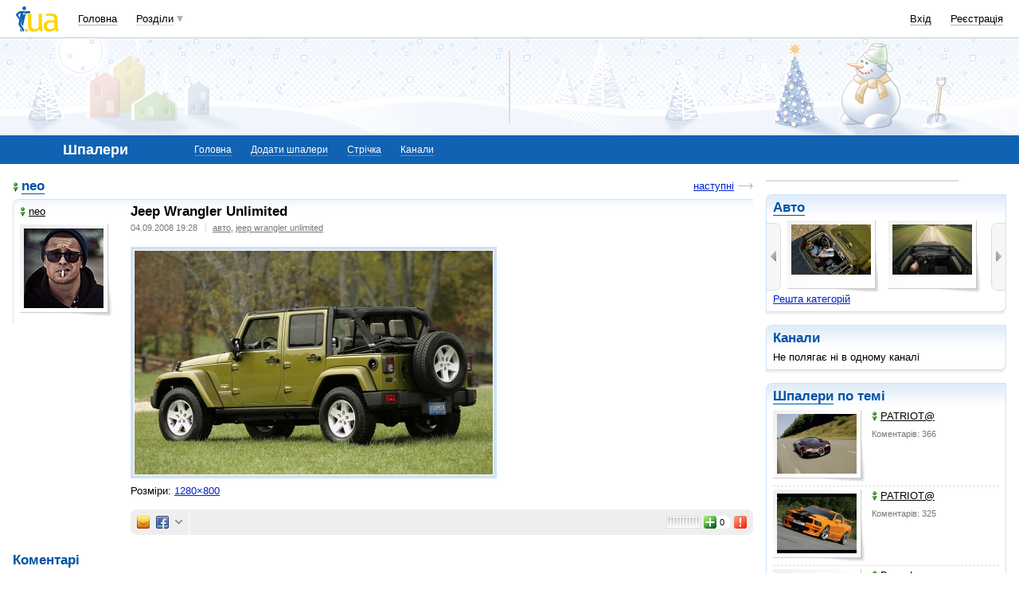

--- FILE ---
content_type: text/html; charset=utf-8
request_url: https://www.google.com/recaptcha/api2/aframe
body_size: 150
content:
<!DOCTYPE HTML><html><head><meta http-equiv="content-type" content="text/html; charset=UTF-8"></head><body><script nonce="PCFGuqOCTaSbtqniEab2Cw">/** Anti-fraud and anti-abuse applications only. See google.com/recaptcha */ try{var clients={'sodar':'https://pagead2.googlesyndication.com/pagead/sodar?'};window.addEventListener("message",function(a){try{if(a.source===window.parent){var b=JSON.parse(a.data);var c=clients[b['id']];if(c){var d=document.createElement('img');d.src=c+b['params']+'&rc='+(localStorage.getItem("rc::a")?sessionStorage.getItem("rc::b"):"");window.document.body.appendChild(d);sessionStorage.setItem("rc::e",parseInt(sessionStorage.getItem("rc::e")||0)+1);localStorage.setItem("rc::h",'1769328512083');}}}catch(b){}});window.parent.postMessage("_grecaptcha_ready", "*");}catch(b){}</script></body></html>

--- FILE ---
content_type: application/javascript; charset=utf-8
request_url: https://fundingchoicesmessages.google.com/f/AGSKWxVIyL1BdlSUJTRnPn59tDTgv87txv-BRgOfmLNjJnmBPJuFKLD5Ze67qVg3HWmo4nR9Jhf-q081iKVGRXzrhJVZgKg_g3-xgDGNVz2wJnQjAitCnrOZZ9RtX1E7GWYYYpGMLqH1cc33dItJMJ8h2fR7ib8Kkgpsunw1NQ4GyntvizDHp0H2dGZxPpUE/_.ro/ads//scanscoutoverlayadrenderer./300x250adbg./iframeads./floatad_
body_size: -1289
content:
window['d1cc51b1-1888-4d99-812b-bec7263d94de'] = true;